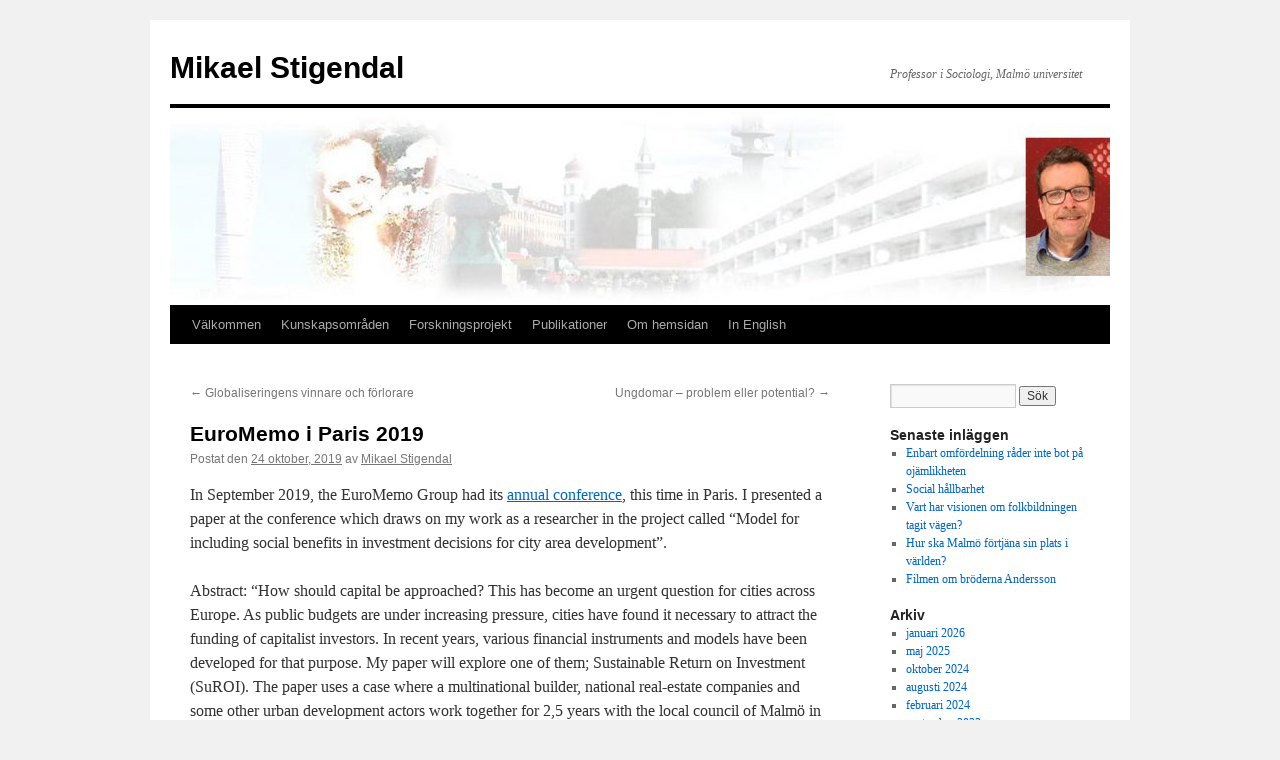

--- FILE ---
content_type: text/html; charset=UTF-8
request_url: https://lumist.uni.mau.se/euromemo-i-paris-2019/
body_size: 48591
content:
<!DOCTYPE html>
<html lang="sv-SE">
<head>
<meta charset="UTF-8" />
<title>
EuroMemo i Paris 2019 | Mikael Stigendal	</title>
<link rel="profile" href="https://gmpg.org/xfn/11" />
<link rel="stylesheet" type="text/css" media="all" href="https://lumist.uni.mau.se/wp-content/themes/twentyten/style.css?ver=20251202" />
<link rel="pingback" href="https://lumist.uni.mau.se/xmlrpc.php">
<meta name='robots' content='max-image-preview:large' />
<link rel="alternate" type="application/rss+xml" title="Mikael Stigendal &raquo; Webbflöde" href="https://lumist.uni.mau.se/feed/" />
<link rel="alternate" type="application/rss+xml" title="Mikael Stigendal &raquo; Kommentarsflöde" href="https://lumist.uni.mau.se/comments/feed/" />
<link rel="alternate" type="application/rss+xml" title="Mikael Stigendal &raquo; Kommentarsflöde för EuroMemo i Paris 2019" href="https://lumist.uni.mau.se/euromemo-i-paris-2019/feed/" />
<link rel="alternate" title="oEmbed (JSON)" type="application/json+oembed" href="https://lumist.uni.mau.se/wp-json/oembed/1.0/embed?url=https%3A%2F%2Flumist.uni.mau.se%2Feuromemo-i-paris-2019%2F" />
<link rel="alternate" title="oEmbed (XML)" type="text/xml+oembed" href="https://lumist.uni.mau.se/wp-json/oembed/1.0/embed?url=https%3A%2F%2Flumist.uni.mau.se%2Feuromemo-i-paris-2019%2F&#038;format=xml" />
<style id='wp-img-auto-sizes-contain-inline-css' type='text/css'>
img:is([sizes=auto i],[sizes^="auto," i]){contain-intrinsic-size:3000px 1500px}
/*# sourceURL=wp-img-auto-sizes-contain-inline-css */
</style>
<style id='wp-emoji-styles-inline-css' type='text/css'>

	img.wp-smiley, img.emoji {
		display: inline !important;
		border: none !important;
		box-shadow: none !important;
		height: 1em !important;
		width: 1em !important;
		margin: 0 0.07em !important;
		vertical-align: -0.1em !important;
		background: none !important;
		padding: 0 !important;
	}
/*# sourceURL=wp-emoji-styles-inline-css */
</style>
<style id='wp-block-library-inline-css' type='text/css'>
:root{--wp-block-synced-color:#7a00df;--wp-block-synced-color--rgb:122,0,223;--wp-bound-block-color:var(--wp-block-synced-color);--wp-editor-canvas-background:#ddd;--wp-admin-theme-color:#007cba;--wp-admin-theme-color--rgb:0,124,186;--wp-admin-theme-color-darker-10:#006ba1;--wp-admin-theme-color-darker-10--rgb:0,107,160.5;--wp-admin-theme-color-darker-20:#005a87;--wp-admin-theme-color-darker-20--rgb:0,90,135;--wp-admin-border-width-focus:2px}@media (min-resolution:192dpi){:root{--wp-admin-border-width-focus:1.5px}}.wp-element-button{cursor:pointer}:root .has-very-light-gray-background-color{background-color:#eee}:root .has-very-dark-gray-background-color{background-color:#313131}:root .has-very-light-gray-color{color:#eee}:root .has-very-dark-gray-color{color:#313131}:root .has-vivid-green-cyan-to-vivid-cyan-blue-gradient-background{background:linear-gradient(135deg,#00d084,#0693e3)}:root .has-purple-crush-gradient-background{background:linear-gradient(135deg,#34e2e4,#4721fb 50%,#ab1dfe)}:root .has-hazy-dawn-gradient-background{background:linear-gradient(135deg,#faaca8,#dad0ec)}:root .has-subdued-olive-gradient-background{background:linear-gradient(135deg,#fafae1,#67a671)}:root .has-atomic-cream-gradient-background{background:linear-gradient(135deg,#fdd79a,#004a59)}:root .has-nightshade-gradient-background{background:linear-gradient(135deg,#330968,#31cdcf)}:root .has-midnight-gradient-background{background:linear-gradient(135deg,#020381,#2874fc)}:root{--wp--preset--font-size--normal:16px;--wp--preset--font-size--huge:42px}.has-regular-font-size{font-size:1em}.has-larger-font-size{font-size:2.625em}.has-normal-font-size{font-size:var(--wp--preset--font-size--normal)}.has-huge-font-size{font-size:var(--wp--preset--font-size--huge)}.has-text-align-center{text-align:center}.has-text-align-left{text-align:left}.has-text-align-right{text-align:right}.has-fit-text{white-space:nowrap!important}#end-resizable-editor-section{display:none}.aligncenter{clear:both}.items-justified-left{justify-content:flex-start}.items-justified-center{justify-content:center}.items-justified-right{justify-content:flex-end}.items-justified-space-between{justify-content:space-between}.screen-reader-text{border:0;clip-path:inset(50%);height:1px;margin:-1px;overflow:hidden;padding:0;position:absolute;width:1px;word-wrap:normal!important}.screen-reader-text:focus{background-color:#ddd;clip-path:none;color:#444;display:block;font-size:1em;height:auto;left:5px;line-height:normal;padding:15px 23px 14px;text-decoration:none;top:5px;width:auto;z-index:100000}html :where(.has-border-color){border-style:solid}html :where([style*=border-top-color]){border-top-style:solid}html :where([style*=border-right-color]){border-right-style:solid}html :where([style*=border-bottom-color]){border-bottom-style:solid}html :where([style*=border-left-color]){border-left-style:solid}html :where([style*=border-width]){border-style:solid}html :where([style*=border-top-width]){border-top-style:solid}html :where([style*=border-right-width]){border-right-style:solid}html :where([style*=border-bottom-width]){border-bottom-style:solid}html :where([style*=border-left-width]){border-left-style:solid}html :where(img[class*=wp-image-]){height:auto;max-width:100%}:where(figure){margin:0 0 1em}html :where(.is-position-sticky){--wp-admin--admin-bar--position-offset:var(--wp-admin--admin-bar--height,0px)}@media screen and (max-width:600px){html :where(.is-position-sticky){--wp-admin--admin-bar--position-offset:0px}}

/*# sourceURL=wp-block-library-inline-css */
</style><style id='wp-block-paragraph-inline-css' type='text/css'>
.is-small-text{font-size:.875em}.is-regular-text{font-size:1em}.is-large-text{font-size:2.25em}.is-larger-text{font-size:3em}.has-drop-cap:not(:focus):first-letter{float:left;font-size:8.4em;font-style:normal;font-weight:100;line-height:.68;margin:.05em .1em 0 0;text-transform:uppercase}body.rtl .has-drop-cap:not(:focus):first-letter{float:none;margin-left:.1em}p.has-drop-cap.has-background{overflow:hidden}:root :where(p.has-background){padding:1.25em 2.375em}:where(p.has-text-color:not(.has-link-color)) a{color:inherit}p.has-text-align-left[style*="writing-mode:vertical-lr"],p.has-text-align-right[style*="writing-mode:vertical-rl"]{rotate:180deg}
/*# sourceURL=https://lumist.uni.mau.se/wp-includes/blocks/paragraph/style.min.css */
</style>
<style id='global-styles-inline-css' type='text/css'>
:root{--wp--preset--aspect-ratio--square: 1;--wp--preset--aspect-ratio--4-3: 4/3;--wp--preset--aspect-ratio--3-4: 3/4;--wp--preset--aspect-ratio--3-2: 3/2;--wp--preset--aspect-ratio--2-3: 2/3;--wp--preset--aspect-ratio--16-9: 16/9;--wp--preset--aspect-ratio--9-16: 9/16;--wp--preset--color--black: #000;--wp--preset--color--cyan-bluish-gray: #abb8c3;--wp--preset--color--white: #fff;--wp--preset--color--pale-pink: #f78da7;--wp--preset--color--vivid-red: #cf2e2e;--wp--preset--color--luminous-vivid-orange: #ff6900;--wp--preset--color--luminous-vivid-amber: #fcb900;--wp--preset--color--light-green-cyan: #7bdcb5;--wp--preset--color--vivid-green-cyan: #00d084;--wp--preset--color--pale-cyan-blue: #8ed1fc;--wp--preset--color--vivid-cyan-blue: #0693e3;--wp--preset--color--vivid-purple: #9b51e0;--wp--preset--color--blue: #0066cc;--wp--preset--color--medium-gray: #666;--wp--preset--color--light-gray: #f1f1f1;--wp--preset--gradient--vivid-cyan-blue-to-vivid-purple: linear-gradient(135deg,rgb(6,147,227) 0%,rgb(155,81,224) 100%);--wp--preset--gradient--light-green-cyan-to-vivid-green-cyan: linear-gradient(135deg,rgb(122,220,180) 0%,rgb(0,208,130) 100%);--wp--preset--gradient--luminous-vivid-amber-to-luminous-vivid-orange: linear-gradient(135deg,rgb(252,185,0) 0%,rgb(255,105,0) 100%);--wp--preset--gradient--luminous-vivid-orange-to-vivid-red: linear-gradient(135deg,rgb(255,105,0) 0%,rgb(207,46,46) 100%);--wp--preset--gradient--very-light-gray-to-cyan-bluish-gray: linear-gradient(135deg,rgb(238,238,238) 0%,rgb(169,184,195) 100%);--wp--preset--gradient--cool-to-warm-spectrum: linear-gradient(135deg,rgb(74,234,220) 0%,rgb(151,120,209) 20%,rgb(207,42,186) 40%,rgb(238,44,130) 60%,rgb(251,105,98) 80%,rgb(254,248,76) 100%);--wp--preset--gradient--blush-light-purple: linear-gradient(135deg,rgb(255,206,236) 0%,rgb(152,150,240) 100%);--wp--preset--gradient--blush-bordeaux: linear-gradient(135deg,rgb(254,205,165) 0%,rgb(254,45,45) 50%,rgb(107,0,62) 100%);--wp--preset--gradient--luminous-dusk: linear-gradient(135deg,rgb(255,203,112) 0%,rgb(199,81,192) 50%,rgb(65,88,208) 100%);--wp--preset--gradient--pale-ocean: linear-gradient(135deg,rgb(255,245,203) 0%,rgb(182,227,212) 50%,rgb(51,167,181) 100%);--wp--preset--gradient--electric-grass: linear-gradient(135deg,rgb(202,248,128) 0%,rgb(113,206,126) 100%);--wp--preset--gradient--midnight: linear-gradient(135deg,rgb(2,3,129) 0%,rgb(40,116,252) 100%);--wp--preset--font-size--small: 13px;--wp--preset--font-size--medium: 20px;--wp--preset--font-size--large: 36px;--wp--preset--font-size--x-large: 42px;--wp--preset--spacing--20: 0.44rem;--wp--preset--spacing--30: 0.67rem;--wp--preset--spacing--40: 1rem;--wp--preset--spacing--50: 1.5rem;--wp--preset--spacing--60: 2.25rem;--wp--preset--spacing--70: 3.38rem;--wp--preset--spacing--80: 5.06rem;--wp--preset--shadow--natural: 6px 6px 9px rgba(0, 0, 0, 0.2);--wp--preset--shadow--deep: 12px 12px 50px rgba(0, 0, 0, 0.4);--wp--preset--shadow--sharp: 6px 6px 0px rgba(0, 0, 0, 0.2);--wp--preset--shadow--outlined: 6px 6px 0px -3px rgb(255, 255, 255), 6px 6px rgb(0, 0, 0);--wp--preset--shadow--crisp: 6px 6px 0px rgb(0, 0, 0);}:where(.is-layout-flex){gap: 0.5em;}:where(.is-layout-grid){gap: 0.5em;}body .is-layout-flex{display: flex;}.is-layout-flex{flex-wrap: wrap;align-items: center;}.is-layout-flex > :is(*, div){margin: 0;}body .is-layout-grid{display: grid;}.is-layout-grid > :is(*, div){margin: 0;}:where(.wp-block-columns.is-layout-flex){gap: 2em;}:where(.wp-block-columns.is-layout-grid){gap: 2em;}:where(.wp-block-post-template.is-layout-flex){gap: 1.25em;}:where(.wp-block-post-template.is-layout-grid){gap: 1.25em;}.has-black-color{color: var(--wp--preset--color--black) !important;}.has-cyan-bluish-gray-color{color: var(--wp--preset--color--cyan-bluish-gray) !important;}.has-white-color{color: var(--wp--preset--color--white) !important;}.has-pale-pink-color{color: var(--wp--preset--color--pale-pink) !important;}.has-vivid-red-color{color: var(--wp--preset--color--vivid-red) !important;}.has-luminous-vivid-orange-color{color: var(--wp--preset--color--luminous-vivid-orange) !important;}.has-luminous-vivid-amber-color{color: var(--wp--preset--color--luminous-vivid-amber) !important;}.has-light-green-cyan-color{color: var(--wp--preset--color--light-green-cyan) !important;}.has-vivid-green-cyan-color{color: var(--wp--preset--color--vivid-green-cyan) !important;}.has-pale-cyan-blue-color{color: var(--wp--preset--color--pale-cyan-blue) !important;}.has-vivid-cyan-blue-color{color: var(--wp--preset--color--vivid-cyan-blue) !important;}.has-vivid-purple-color{color: var(--wp--preset--color--vivid-purple) !important;}.has-black-background-color{background-color: var(--wp--preset--color--black) !important;}.has-cyan-bluish-gray-background-color{background-color: var(--wp--preset--color--cyan-bluish-gray) !important;}.has-white-background-color{background-color: var(--wp--preset--color--white) !important;}.has-pale-pink-background-color{background-color: var(--wp--preset--color--pale-pink) !important;}.has-vivid-red-background-color{background-color: var(--wp--preset--color--vivid-red) !important;}.has-luminous-vivid-orange-background-color{background-color: var(--wp--preset--color--luminous-vivid-orange) !important;}.has-luminous-vivid-amber-background-color{background-color: var(--wp--preset--color--luminous-vivid-amber) !important;}.has-light-green-cyan-background-color{background-color: var(--wp--preset--color--light-green-cyan) !important;}.has-vivid-green-cyan-background-color{background-color: var(--wp--preset--color--vivid-green-cyan) !important;}.has-pale-cyan-blue-background-color{background-color: var(--wp--preset--color--pale-cyan-blue) !important;}.has-vivid-cyan-blue-background-color{background-color: var(--wp--preset--color--vivid-cyan-blue) !important;}.has-vivid-purple-background-color{background-color: var(--wp--preset--color--vivid-purple) !important;}.has-black-border-color{border-color: var(--wp--preset--color--black) !important;}.has-cyan-bluish-gray-border-color{border-color: var(--wp--preset--color--cyan-bluish-gray) !important;}.has-white-border-color{border-color: var(--wp--preset--color--white) !important;}.has-pale-pink-border-color{border-color: var(--wp--preset--color--pale-pink) !important;}.has-vivid-red-border-color{border-color: var(--wp--preset--color--vivid-red) !important;}.has-luminous-vivid-orange-border-color{border-color: var(--wp--preset--color--luminous-vivid-orange) !important;}.has-luminous-vivid-amber-border-color{border-color: var(--wp--preset--color--luminous-vivid-amber) !important;}.has-light-green-cyan-border-color{border-color: var(--wp--preset--color--light-green-cyan) !important;}.has-vivid-green-cyan-border-color{border-color: var(--wp--preset--color--vivid-green-cyan) !important;}.has-pale-cyan-blue-border-color{border-color: var(--wp--preset--color--pale-cyan-blue) !important;}.has-vivid-cyan-blue-border-color{border-color: var(--wp--preset--color--vivid-cyan-blue) !important;}.has-vivid-purple-border-color{border-color: var(--wp--preset--color--vivid-purple) !important;}.has-vivid-cyan-blue-to-vivid-purple-gradient-background{background: var(--wp--preset--gradient--vivid-cyan-blue-to-vivid-purple) !important;}.has-light-green-cyan-to-vivid-green-cyan-gradient-background{background: var(--wp--preset--gradient--light-green-cyan-to-vivid-green-cyan) !important;}.has-luminous-vivid-amber-to-luminous-vivid-orange-gradient-background{background: var(--wp--preset--gradient--luminous-vivid-amber-to-luminous-vivid-orange) !important;}.has-luminous-vivid-orange-to-vivid-red-gradient-background{background: var(--wp--preset--gradient--luminous-vivid-orange-to-vivid-red) !important;}.has-very-light-gray-to-cyan-bluish-gray-gradient-background{background: var(--wp--preset--gradient--very-light-gray-to-cyan-bluish-gray) !important;}.has-cool-to-warm-spectrum-gradient-background{background: var(--wp--preset--gradient--cool-to-warm-spectrum) !important;}.has-blush-light-purple-gradient-background{background: var(--wp--preset--gradient--blush-light-purple) !important;}.has-blush-bordeaux-gradient-background{background: var(--wp--preset--gradient--blush-bordeaux) !important;}.has-luminous-dusk-gradient-background{background: var(--wp--preset--gradient--luminous-dusk) !important;}.has-pale-ocean-gradient-background{background: var(--wp--preset--gradient--pale-ocean) !important;}.has-electric-grass-gradient-background{background: var(--wp--preset--gradient--electric-grass) !important;}.has-midnight-gradient-background{background: var(--wp--preset--gradient--midnight) !important;}.has-small-font-size{font-size: var(--wp--preset--font-size--small) !important;}.has-medium-font-size{font-size: var(--wp--preset--font-size--medium) !important;}.has-large-font-size{font-size: var(--wp--preset--font-size--large) !important;}.has-x-large-font-size{font-size: var(--wp--preset--font-size--x-large) !important;}
/*# sourceURL=global-styles-inline-css */
</style>

<style id='classic-theme-styles-inline-css' type='text/css'>
/*! This file is auto-generated */
.wp-block-button__link{color:#fff;background-color:#32373c;border-radius:9999px;box-shadow:none;text-decoration:none;padding:calc(.667em + 2px) calc(1.333em + 2px);font-size:1.125em}.wp-block-file__button{background:#32373c;color:#fff;text-decoration:none}
/*# sourceURL=/wp-includes/css/classic-themes.min.css */
</style>
<link rel='stylesheet' id='twentyten-block-style-css' href='https://lumist.uni.mau.se/wp-content/themes/twentyten/blocks.css?ver=20250220' type='text/css' media='all' />
<link rel='stylesheet' id='style_login_widget-css' href='https://lumist.uni.mau.se/wp-content/plugins/login-with-azure/css/style_login_widget.min.css?ver=2.0.2' type='text/css' media='all' />
<link rel="https://api.w.org/" href="https://lumist.uni.mau.se/wp-json/" /><link rel="alternate" title="JSON" type="application/json" href="https://lumist.uni.mau.se/wp-json/wp/v2/posts/1160" /><link rel="EditURI" type="application/rsd+xml" title="RSD" href="https://lumist.uni.mau.se/xmlrpc.php?rsd" />
<link rel="canonical" href="https://lumist.uni.mau.se/euromemo-i-paris-2019/" />
<!-- Analytics by WP Statistics - https://wp-statistics.com -->
<link rel="icon" href="https://lumist.uni.mau.se/wp-content/uploads/sites/13/2020/03/cropped-MAU_EN_main_RGB_512-1-150x150.png" sizes="32x32" />
<link rel="icon" href="https://lumist.uni.mau.se/wp-content/uploads/sites/13/2020/03/cropped-MAU_EN_main_RGB_512-1-300x300.png" sizes="192x192" />
<link rel="apple-touch-icon" href="https://lumist.uni.mau.se/wp-content/uploads/sites/13/2020/03/cropped-MAU_EN_main_RGB_512-1-300x300.png" />
<meta name="msapplication-TileImage" content="https://lumist.uni.mau.se/wp-content/uploads/sites/13/2020/03/cropped-MAU_EN_main_RGB_512-1-300x300.png" />
</head>

<body data-rsssl=1 class="wp-singular post-template-default single single-post postid-1160 single-format-standard wp-theme-twentyten">
<div id="wrapper" class="hfeed">
		<a href="#content" class="screen-reader-text skip-link">Hoppa till innehåll</a>
	<div id="header">
		<div id="masthead">
			<div id="branding" role="banner">
									<div id="site-title">
						<span>
							<a href="https://lumist.uni.mau.se/" rel="home" >Mikael Stigendal</a>
						</span>
					</div>
										<div id="site-description">Professor i Sociologi, Malmö universitet</div>
					<img src="https://lumist.uni.mau.se/wp-content/uploads/sites/13/2021/04/cropped-UI-MS-webb-bakgrund-210412.jpg" width="940" height="197" alt="Mikael Stigendal" srcset="https://lumist.uni.mau.se/wp-content/uploads/sites/13/2021/04/cropped-UI-MS-webb-bakgrund-210412.jpg 940w, https://lumist.uni.mau.se/wp-content/uploads/sites/13/2021/04/cropped-UI-MS-webb-bakgrund-210412-300x63.jpg 300w, https://lumist.uni.mau.se/wp-content/uploads/sites/13/2021/04/cropped-UI-MS-webb-bakgrund-210412-768x161.jpg 768w" sizes="(max-width: 940px) 100vw, 940px" decoding="async" fetchpriority="high" />			</div><!-- #branding -->

			<div id="access" role="navigation">
				<div class="menu-header"><ul id="menu-huvudmeny" class="menu"><li id="menu-item-1303" class="menu-item menu-item-type-post_type menu-item-object-page menu-item-1303"><a href="https://lumist.uni.mau.se/frontpage/">Välkommen</a></li>
<li id="menu-item-1319" class="menu-item menu-item-type-post_type menu-item-object-page menu-item-has-children menu-item-1319"><a href="https://lumist.uni.mau.se/kunskapsomraden-2/">Kunskapsområden</a>
<ul class="sub-menu">
	<li id="menu-item-1312" class="menu-item menu-item-type-post_type menu-item-object-page menu-item-1312"><a href="https://lumist.uni.mau.se/kunskapsomraden-2/kunskapsomrade-samhallet/">Samhällets drivkrafter och sammanhang</a></li>
	<li id="menu-item-1311" class="menu-item menu-item-type-post_type menu-item-object-page menu-item-1311"><a href="https://lumist.uni.mau.se/kunskapsomraden-2/kunskapsomrade-malmo/">Varför finns Malmö och hur ska staden förtjäna sin plats i världen?</a></li>
	<li id="menu-item-1313" class="menu-item menu-item-type-post_type menu-item-object-page menu-item-1313"><a href="https://lumist.uni.mau.se/kunskapsomraden-2/kunskapsomrade-urban-integration/">Urban integration och segregation</a></li>
	<li id="menu-item-1315" class="menu-item menu-item-type-post_type menu-item-object-page menu-item-1315"><a href="https://lumist.uni.mau.se/kunskapsomraden-2/kunskapsomrade-social-ekonomi/">Civilsamhället</a></li>
	<li id="menu-item-1314" class="menu-item menu-item-type-post_type menu-item-object-page menu-item-1314"><a href="https://lumist.uni.mau.se/kunskapsomraden-2/kunskapsomrade-skola-samhallsliv/">Ungdomar</a></li>
	<li id="menu-item-1316" class="menu-item menu-item-type-post_type menu-item-object-page menu-item-1316"><a href="https://lumist.uni.mau.se/kunskapsomraden-2/kunskapsomrade-vetenskapsteori/">Kunskaps- och vetenskapsteori</a></li>
	<li id="menu-item-1317" class="menu-item menu-item-type-post_type menu-item-object-page menu-item-1317"><a href="https://lumist.uni.mau.se/kunskapsomraden-2/kunskapsomrade-forskningsmetod/">Metodologi för forskning och kunskapsutveckling</a></li>
	<li id="menu-item-1318" class="menu-item menu-item-type-post_type menu-item-object-page menu-item-1318"><a href="https://lumist.uni.mau.se/kunskapsomraden-2/kunskapsomrade-kultur/">Kultur</a></li>
</ul>
</li>
<li id="menu-item-1349" class="menu-item menu-item-type-post_type menu-item-object-page menu-item-has-children menu-item-1349"><a href="https://lumist.uni.mau.se/forskningsprojekt/">Forskningsprojekt</a>
<ul class="sub-menu">
	<li id="menu-item-1920" class="menu-item menu-item-type-post_type menu-item-object-page menu-item-1920"><a href="https://lumist.uni.mau.se/forskningsprojekt/samhallsorientering-for-en-hallbar-integration-2/">Samhällsorientering för en hållbar integration</a></li>
	<li id="menu-item-1926" class="menu-item menu-item-type-post_type menu-item-object-page menu-item-1926"><a href="https://lumist.uni.mau.se/forskningsprojekt/konjunkturanalys-som-mojliggor-samhallsforandring/">Konjunkturanalys som möjliggör samhällsförändring</a></li>
	<li id="menu-item-1350" class="menu-item menu-item-type-post_type menu-item-object-page menu-item-1350"><a href="https://lumist.uni.mau.se/forskningsprojekt/milsa-utbildningsplattform-for-samhalls-och-halsokommunikation/">Milsa utbildningsplattform för samhälls- och hälsokommunikation</a></li>
	<li id="menu-item-1351" class="menu-item menu-item-type-post_type menu-item-object-page menu-item-1351"><a href="https://lumist.uni.mau.se/forskningsprojekt/hai-hallbarhetsavkastning-av-investeringar/">Hållbarhetsavkastning av investeringar – HAI</a></li>
	<li id="menu-item-1352" class="menu-item menu-item-type-post_type menu-item-object-page menu-item-1352"><a href="https://lumist.uni.mau.se/forskningsprojekt/klass-i-sverige/">Klass i Sverige</a></li>
	<li id="menu-item-1353" class="menu-item menu-item-type-post_type menu-item-object-page menu-item-1353"><a href="https://lumist.uni.mau.se/forskningsprojekt/samverkan-for-att-losa-problem-med-innanforskapet/">Samverkan för att lösa problem med innanförskapet</a></li>
	<li id="menu-item-1354" class="menu-item menu-item-type-post_type menu-item-object-page menu-item-1354"><a href="https://lumist.uni.mau.se/forskningsprojekt/946-2/">Citispyce</a></li>
	<li id="menu-item-1355" class="menu-item menu-item-type-post_type menu-item-object-page menu-item-1355"><a href="https://lumist.uni.mau.se/forskningsprojekt/malmokommissionen-2/">Malmökommissionen</a></li>
	<li id="menu-item-1356" class="menu-item menu-item-type-post_type menu-item-object-page menu-item-1356"><a href="https://lumist.uni.mau.se/forskningsprojekt/regionalfondens-storstadsinsatser/">Regionalfondens storstadsinsatser</a></li>
	<li id="menu-item-1357" class="menu-item menu-item-type-post_type menu-item-object-page menu-item-1357"><a href="https://lumist.uni.mau.se/forskningsprojekt/local-strategies-for-active-inclusion-of-young-people/">ComIn</a></li>
	<li id="menu-item-1358" class="menu-item menu-item-type-post_type menu-item-object-page menu-item-1358"><a href="https://lumist.uni.mau.se/forskningsprojekt/att-framja-integration-och-social-sammanhallning/">Integration och sammanhållning</a></li>
	<li id="menu-item-1359" class="menu-item menu-item-type-post_type menu-item-object-page menu-item-1359"><a href="https://lumist.uni.mau.se/forskningsprojekt/new-city/">New City</a></li>
	<li id="menu-item-1360" class="menu-item menu-item-type-post_type menu-item-object-page menu-item-1360"><a href="https://lumist.uni.mau.se/forskningsprojekt/ung-i-forskning/">Ung i Forskning</a></li>
	<li id="menu-item-1361" class="menu-item menu-item-type-post_type menu-item-object-page menu-item-1361"><a href="https://lumist.uni.mau.se/forskningsprojekt/urbact-ii/">URBACT II</a></li>
	<li id="menu-item-1362" class="menu-item menu-item-type-post_type menu-item-object-page menu-item-1362"><a href="https://lumist.uni.mau.se/forskningsprojekt/som-fosie/">SÖM Fosie</a></li>
	<li id="menu-item-1363" class="menu-item menu-item-type-post_type menu-item-object-page menu-item-1363"><a href="https://lumist.uni.mau.se/forskningsprojekt/moten-och-dialoger-mod/">Möten och Dialoger (MoD)</a></li>
	<li id="menu-item-1364" class="menu-item menu-item-type-post_type menu-item-object-page menu-item-1364"><a href="https://lumist.uni.mau.se/forskningsprojekt/social-polis/">Social Polis</a></li>
	<li id="menu-item-1365" class="menu-item menu-item-type-post_type menu-item-object-page menu-item-1365"><a href="https://lumist.uni.mau.se/forskningsprojekt/connections/">Connections</a></li>
	<li id="menu-item-1366" class="menu-item menu-item-type-post_type menu-item-object-page menu-item-1366"><a href="https://lumist.uni.mau.se/forskningsprojekt/sydostra-malmo-som/">Sydöstra Malmö (SÖM)</a></li>
	<li id="menu-item-1367" class="menu-item menu-item-type-post_type menu-item-object-page menu-item-1367"><a href="https://lumist.uni.mau.se/forskningsprojekt/biblioteket-i-samhallet/">Biblioteket i samhället</a></li>
	<li id="menu-item-1368" class="menu-item menu-item-type-post_type menu-item-object-page menu-item-1368"><a href="https://lumist.uni.mau.se/forskningsprojekt/levnadsundersokningen-2006/">Levnadsundersökningen 2006</a></li>
	<li id="menu-item-1369" class="menu-item menu-item-type-post_type menu-item-object-page menu-item-1369"><a href="https://lumist.uni.mau.se/forskningsprojekt/urbact/">URBACT</a></li>
	<li id="menu-item-1370" class="menu-item menu-item-type-post_type menu-item-object-page menu-item-1370"><a href="https://lumist.uni.mau.se/forskningsprojekt/framgangsalternativ/">Framgångsalternativ</a></li>
	<li id="menu-item-1371" class="menu-item menu-item-type-post_type menu-item-object-page menu-item-1371"><a href="https://lumist.uni.mau.se/forskningsprojekt/elipse/">ELIPSE</a></li>
	<li id="menu-item-1372" class="menu-item menu-item-type-post_type menu-item-object-page menu-item-1372"><a href="https://lumist.uni.mau.se/forskningsprojekt/den-gode-socialvetenskaparen/">Den gode socialvetenskaparen</a></li>
	<li id="menu-item-1373" class="menu-item menu-item-type-post_type menu-item-object-page menu-item-1373"><a href="https://lumist.uni.mau.se/forskningsprojekt/local-partnerships/">Local partnerships</a></li>
	<li id="menu-item-1374" class="menu-item menu-item-type-post_type menu-item-object-page menu-item-1374"><a href="https://lumist.uni.mau.se/forskningsprojekt/skolintegrationsprojektet/">Skolintegrationsprojektet</a></li>
	<li id="menu-item-1375" class="menu-item menu-item-type-post_type menu-item-object-page menu-item-1375"><a href="https://lumist.uni.mau.se/forskningsprojekt/levnadsundersokningen/">Levnadsundersökningen</a></li>
	<li id="menu-item-1376" class="menu-item menu-item-type-post_type menu-item-object-page menu-item-1376"><a href="https://lumist.uni.mau.se/forskningsprojekt/vision-malmo-2000/">Vision Malmö 2000</a></li>
	<li id="menu-item-1377" class="menu-item menu-item-type-post_type menu-item-object-page menu-item-1377"><a href="https://lumist.uni.mau.se/forskningsprojekt/hegemonins-decennier/">Hegemonins decennier</a></li>
	<li id="menu-item-1378" class="menu-item menu-item-type-post_type menu-item-object-page menu-item-1378"><a href="https://lumist.uni.mau.se/forskningsprojekt/idrottens-utveckling/">Idrottens utveckling</a></li>
	<li id="menu-item-1379" class="menu-item menu-item-type-post_type menu-item-object-page menu-item-1379"><a href="https://lumist.uni.mau.se/forskningsprojekt/socialdemokratins-samhalle/">Socialdemokratins samhälle</a></li>
	<li id="menu-item-1380" class="menu-item menu-item-type-post_type menu-item-object-page menu-item-1380"><a href="https://lumist.uni.mau.se/forskningsprojekt/skanepartiet/">Skånepartiet</a></li>
</ul>
</li>
<li id="menu-item-1855" class="menu-item menu-item-type-post_type menu-item-object-page menu-item-1855"><a href="https://lumist.uni.mau.se/publikationer/">Publikationer</a></li>
<li id="menu-item-1307" class="menu-item menu-item-type-post_type menu-item-object-page menu-item-has-children menu-item-1307"><a href="https://lumist.uni.mau.se/om-hemsidan/">Om hemsidan</a>
<ul class="sub-menu">
	<li id="menu-item-1331" class="menu-item menu-item-type-post_type menu-item-object-page menu-item-1331"><a href="https://lumist.uni.mau.se/om-hemsidan/hemsidans-historia/">Hemsidans historia</a></li>
	<li id="menu-item-1330" class="menu-item menu-item-type-post_type menu-item-object-page menu-item-1330"><a href="https://lumist.uni.mau.se/om-hemsidan/syftet-med-hemsidan/">Syftet med hemsidan</a></li>
	<li id="menu-item-1329" class="menu-item menu-item-type-post_type menu-item-object-page menu-item-1329"><a href="https://lumist.uni.mau.se/om-hemsidan/huvudbilden/">Huvudbilden</a></li>
</ul>
</li>
<li id="menu-item-1308" class="menu-item menu-item-type-post_type menu-item-object-page menu-item-1308"><a href="https://lumist.uni.mau.se/in-english/">In English</a></li>
</ul></div>			</div><!-- #access -->
		</div><!-- #masthead -->
	</div><!-- #header -->

	<div id="main">

		<div id="container">
			<div id="content" role="main">

			

				<div id="nav-above" class="navigation">
					<div class="nav-previous"><a href="https://lumist.uni.mau.se/globaliseringens-vinnare-och-forlorare/" rel="prev"><span class="meta-nav">&larr;</span> Globaliseringens vinnare och förlorare</a></div>
					<div class="nav-next"><a href="https://lumist.uni.mau.se/ungdomar-problem-eller-potential/" rel="next">Ungdomar – problem eller potential? <span class="meta-nav">&rarr;</span></a></div>
				</div><!-- #nav-above -->

				<div id="post-1160" class="post-1160 post type-post status-publish format-standard hentry category-uncategorized">
					<h1 class="entry-title">EuroMemo i Paris 2019</h1>

					<div class="entry-meta">
						<span class="meta-prep meta-prep-author">Postat den</span> <a href="https://lumist.uni.mau.se/euromemo-i-paris-2019/" title="18:08" rel="bookmark"><span class="entry-date">24 oktober, 2019</span></a> <span class="meta-sep">av</span> <span class="author vcard"><a class="url fn n" href="https://lumist.uni.mau.se/author/lumist/" title="Visa alla inlägg av Mikael Stigendal">Mikael Stigendal</a></span>					</div><!-- .entry-meta -->

					<div class="entry-content">
						
<p>In September 2019, the EuroMemo Group had its <a rel="noreferrer noopener" aria-label="annual conference (öppnas i en ny flik)" href="http://www.euromemo.eu/annual_workshops/2019_paris/index.html" target="_blank">annual conference</a>, this time in Paris. I presented a paper at the conference which draws on my work as a researcher in the project called “Model for including social benefits in investment decisions for city area development”. </p>



<p>Abstract:
“How should capital be approached? This has become an urgent question for
cities across Europe. As public budgets are under increasing pressure, cities
have found it necessary to attract the funding of capitalist investors. In
recent years, various financial instruments and models have been developed for
that purpose. My paper will explore one of them; Sustainable Return on Investment
(SuROI). The paper uses a case where a multinational builder, national
real-estate companies and some other urban development actors work together for
2,5 years with the local council of Malmö in Sweden. The project aims at
developing a model that draws on a broadened concept of value in investment
decisions for city area development. Using the discourse of sustainability, the
model is expected to account for not only economic value but also so-called
social value and benefits. The process is guided by a British company. In my
paper, I will show how such an approach to capital runs the risk of
contributing to the increasing commodification of our lives, subordinating
ourselves further to capital. This is not, however, what the leadership of the
project want. Instead they want the model to promote ecologically, socially and
economically sustainable urban development. But is that really feasible? On the
basis of my analysis, I will draw some more general conclusions and suggest
policy implications on the challenges and opportunities of approaching capital
in a socio-ecological transformation.”</p>



<p> My paper, “Approaches to capital in the socio-ecological transformation”, is available at the conference website <a href="http://www2.euromemorandum.eu/uploads/stigendal_approaches_to_capital.pdf" target="_blank" rel="noreferrer noopener" aria-label="here (öppnas i en ny flik)">here</a>. </p>
											</div><!-- .entry-content -->

		
						<div class="entry-utility">
							Det här inlägget postades i <a href="https://lumist.uni.mau.se/category/uncategorized/" rel="category tag">Uncategorized</a>. Bokmärk <a href="https://lumist.uni.mau.se/euromemo-i-paris-2019/" title="Permalänk till EuroMemo i Paris 2019" rel="bookmark">permalänken</a>. 													</div><!-- .entry-utility -->
					</div><!-- #post-1160 -->

					<div id="nav-below" class="navigation">
						<div class="nav-previous"><a href="https://lumist.uni.mau.se/globaliseringens-vinnare-och-forlorare/" rel="prev"><span class="meta-nav">&larr;</span> Globaliseringens vinnare och förlorare</a></div>
						<div class="nav-next"><a href="https://lumist.uni.mau.se/ungdomar-problem-eller-potential/" rel="next">Ungdomar – problem eller potential? <span class="meta-nav">&rarr;</span></a></div>
					</div><!-- #nav-below -->

					
			<div id="comments">



	<div id="respond" class="comment-respond">
		<h3 id="reply-title" class="comment-reply-title">Lämna ett svar <small><a rel="nofollow" id="cancel-comment-reply-link" href="/euromemo-i-paris-2019/#respond" style="display:none;">Avbryt svar</a></small></h3><form action="https://lumist.uni.mau.se/wp-comments-post.php" method="post" id="commentform" class="comment-form"><p class="comment-notes"><span id="email-notes">Din e-postadress kommer inte publiceras.</span> <span class="required-field-message">Obligatoriska fält är märkta <span class="required">*</span></span></p><p class="comment-form-comment"><label for="comment">Kommentar <span class="required">*</span></label> <textarea id="comment" name="comment" cols="45" rows="8" maxlength="65525" required="required"></textarea></p><p class="comment-form-author"><label for="author">Namn <span class="required">*</span></label> <input id="author" name="author" type="text" value="" size="30" maxlength="245" autocomplete="name" required="required" /></p>
<p class="comment-form-email"><label for="email">E-postadress <span class="required">*</span></label> <input id="email" name="email" type="text" value="" size="30" maxlength="100" aria-describedby="email-notes" autocomplete="email" required="required" /></p>
<p class="comment-form-url"><label for="url">Webbplats</label> <input id="url" name="url" type="text" value="" size="30" maxlength="200" autocomplete="url" /></p>
<p class="comment-form-cookies-consent"><input id="wp-comment-cookies-consent" name="wp-comment-cookies-consent" type="checkbox" value="yes" /> <label for="wp-comment-cookies-consent">Spara mitt namn, min e-postadress och webbplats i denna webbläsare till nästa gång jag skriver en kommentar.</label></p>
<p class="form-submit"><input name="submit" type="submit" id="submit" class="submit" value="Publicera kommentar" /> <input type='hidden' name='comment_post_ID' value='1160' id='comment_post_ID' />
<input type='hidden' name='comment_parent' id='comment_parent' value='0' />
</p><p style="display: none;"><input type="hidden" id="akismet_comment_nonce" name="akismet_comment_nonce" value="a66899d6b9" /></p><p style="display: none !important;" class="akismet-fields-container" data-prefix="ak_"><label>&#916;<textarea name="ak_hp_textarea" cols="45" rows="8" maxlength="100"></textarea></label><input type="hidden" id="ak_js_1" name="ak_js" value="167"/><script>document.getElementById( "ak_js_1" ).setAttribute( "value", ( new Date() ).getTime() );</script></p></form>	</div><!-- #respond -->
	
</div><!-- #comments -->

	
			</div><!-- #content -->
		</div><!-- #container -->


		<div id="primary" class="widget-area" role="complementary">
			<ul class="xoxo">

<li id="search-8" class="widget-container widget_search"><form role="search" method="get" id="searchform" class="searchform" action="https://lumist.uni.mau.se/">
				<div>
					<label class="screen-reader-text" for="s">Sök efter:</label>
					<input type="text" value="" name="s" id="s" />
					<input type="submit" id="searchsubmit" value="Sök" />
				</div>
			</form></li>
		<li id="recent-posts-7" class="widget-container widget_recent_entries">
		<h3 class="widget-title">Senaste inläggen</h3>
		<ul>
											<li>
					<a href="https://lumist.uni.mau.se/enbart-omfordelning-rader-inte-bot-pa-ojamlikheten/">Enbart omfördelning råder inte bot på ojämlikheten</a>
									</li>
											<li>
					<a href="https://lumist.uni.mau.se/social-hallbarhet/">Social hållbarhet</a>
									</li>
											<li>
					<a href="https://lumist.uni.mau.se/vart-har-visionen-om-folkbildningen-tagit-vagen/">Vart har visionen om folkbildningen tagit vägen?</a>
									</li>
											<li>
					<a href="https://lumist.uni.mau.se/hur-ska-malmo-fortjana-sin-plats-i-varlden/">Hur ska Malmö förtjäna sin plats i världen?</a>
									</li>
											<li>
					<a href="https://lumist.uni.mau.se/filmen-om-broderna-andersson/">Filmen om bröderna Andersson</a>
									</li>
					</ul>

		</li><li id="archives-8" class="widget-container widget_archive"><h3 class="widget-title">Arkiv</h3>
			<ul>
					<li><a href='https://lumist.uni.mau.se/2026/01/'>januari 2026</a></li>
	<li><a href='https://lumist.uni.mau.se/2025/05/'>maj 2025</a></li>
	<li><a href='https://lumist.uni.mau.se/2024/10/'>oktober 2024</a></li>
	<li><a href='https://lumist.uni.mau.se/2024/08/'>augusti 2024</a></li>
	<li><a href='https://lumist.uni.mau.se/2024/02/'>februari 2024</a></li>
	<li><a href='https://lumist.uni.mau.se/2023/09/'>september 2023</a></li>
	<li><a href='https://lumist.uni.mau.se/2023/07/'>juli 2023</a></li>
	<li><a href='https://lumist.uni.mau.se/2023/06/'>juni 2023</a></li>
	<li><a href='https://lumist.uni.mau.se/2022/10/'>oktober 2022</a></li>
	<li><a href='https://lumist.uni.mau.se/2022/07/'>juli 2022</a></li>
	<li><a href='https://lumist.uni.mau.se/2022/03/'>mars 2022</a></li>
	<li><a href='https://lumist.uni.mau.se/2021/06/'>juni 2021</a></li>
	<li><a href='https://lumist.uni.mau.se/2020/10/'>oktober 2020</a></li>
	<li><a href='https://lumist.uni.mau.se/2020/09/'>september 2020</a></li>
	<li><a href='https://lumist.uni.mau.se/2020/01/'>januari 2020</a></li>
	<li><a href='https://lumist.uni.mau.se/2019/11/'>november 2019</a></li>
	<li><a href='https://lumist.uni.mau.se/2019/10/'>oktober 2019</a></li>
	<li><a href='https://lumist.uni.mau.se/2019/02/'>februari 2019</a></li>
	<li><a href='https://lumist.uni.mau.se/2018/10/'>oktober 2018</a></li>
	<li><a href='https://lumist.uni.mau.se/2018/09/'>september 2018</a></li>
	<li><a href='https://lumist.uni.mau.se/2018/08/'>augusti 2018</a></li>
	<li><a href='https://lumist.uni.mau.se/2018/07/'>juli 2018</a></li>
	<li><a href='https://lumist.uni.mau.se/2018/06/'>juni 2018</a></li>
	<li><a href='https://lumist.uni.mau.se/2016/08/'>augusti 2016</a></li>
	<li><a href='https://lumist.uni.mau.se/2016/06/'>juni 2016</a></li>
	<li><a href='https://lumist.uni.mau.se/2016/03/'>mars 2016</a></li>
	<li><a href='https://lumist.uni.mau.se/2015/08/'>augusti 2015</a></li>
	<li><a href='https://lumist.uni.mau.se/2014/10/'>oktober 2014</a></li>
	<li><a href='https://lumist.uni.mau.se/2014/03/'>mars 2014</a></li>
	<li><a href='https://lumist.uni.mau.se/2012/09/'>september 2012</a></li>
	<li><a href='https://lumist.uni.mau.se/2011/10/'>oktober 2011</a></li>
	<li><a href='https://lumist.uni.mau.se/2011/09/'>september 2011</a></li>
	<li><a href='https://lumist.uni.mau.se/2011/08/'>augusti 2011</a></li>
	<li><a href='https://lumist.uni.mau.se/2011/07/'>juli 2011</a></li>
	<li><a href='https://lumist.uni.mau.se/2011/05/'>maj 2011</a></li>
			</ul>

			</li><li id="categories-4" class="widget-container widget_categories"><h3 class="widget-title">Kategorier</h3>
			<ul>
					<li class="cat-item cat-item-13"><a href="https://lumist.uni.mau.se/category/integration/">Integration</a>
</li>
	<li class="cat-item cat-item-18"><a href="https://lumist.uni.mau.se/category/kapitalism/">Kapitalism</a>
</li>
	<li class="cat-item cat-item-10"><a href="https://lumist.uni.mau.se/category/klass/">Klass</a>
</li>
	<li class="cat-item cat-item-17"><a href="https://lumist.uni.mau.se/category/kultur/">Kultur</a>
</li>
	<li class="cat-item cat-item-16"><a href="https://lumist.uni.mau.se/category/malmo/">Malmö</a>
</li>
	<li class="cat-item cat-item-14"><a href="https://lumist.uni.mau.se/category/samhallsorientering/">Samhällsorientering</a>
</li>
	<li class="cat-item cat-item-15"><a href="https://lumist.uni.mau.se/category/segregation/">Segregation</a>
</li>
	<li class="cat-item cat-item-9"><a href="https://lumist.uni.mau.se/category/teori/">Teori</a>
</li>
	<li class="cat-item cat-item-1"><a href="https://lumist.uni.mau.se/category/uncategorized/">Uncategorized</a>
</li>
			</ul>

			</li>			</ul>
		</div><!-- #primary .widget-area -->

	</div><!-- #main -->

	<div id="footer" role="contentinfo">
		<div id="colophon">



			<div id="footer-widget-area" role="complementary">

				<div id="first" class="widget-area">
					<ul class="xoxo">
						<li id="text-3" class="widget-container widget_text"><h3 class="widget-title">Kontakt</h3>			<div class="textwidget"><p>Tel: +46 708 655 384<br />
Epost: <a href="mailto:mikael.stigendal@mau.se"><i>mikael.stigendal@mau.se</i></a></p>
<p>Hemsida: <a href="http://www.mikaelstigendal.se/">www.mikaelstigendal.se</a></p>
</div>
		</li>					</ul>
				</div><!-- #first .widget-area -->

				<div id="second" class="widget-area">
					<ul class="xoxo">
						<li id="text-4" class="widget-container widget_text"><h3 class="widget-title">Adress</h3>			<div class="textwidget"><p>Malmö universitet, Urbana studier<br />
205 06 Malmö<br />
Sverige</p>
</div>
		</li>					</ul>
				</div><!-- #second .widget-area -->

				<div id="third" class="widget-area">
					<ul class="xoxo">
						<li id="text-5" class="widget-container widget_text">			<div class="textwidget"></div>
		</li>					</ul>
				</div><!-- #third .widget-area -->

				<div id="fourth" class="widget-area">
					<ul class="xoxo">
						<li id="media_image-3" class="widget-container widget_media_image"><a href="https://mau.se/en/research/"><img width="100" height="118" src="https://lumist.uni.mau.se/wp-content/uploads/sites/13/2020/03/MAU_EN_main_RGB_200-e1583758173276.jpg" class="image wp-image-107  attachment-full size-full" alt="Logotyp Malmö University" style="max-width: 100%; height: auto;" decoding="async" loading="lazy" /></a></li>					</ul>
				</div><!-- #fourth .widget-area -->

			</div><!-- #footer-widget-area -->

			<div id="site-info">
				<a href="https://lumist.uni.mau.se/" rel="home">
					Mikael Stigendal				</a>
							</div><!-- #site-info -->

			<div id="site-generator">
								<a href="https://wordpress.org/" class="imprint" title="Semantisk personlig publiceringsplattform">
					Drivs med WordPress.				</a>
			</div><!-- #site-generator -->

		</div><!-- #colophon -->
	</div><!-- #footer -->

</div><!-- #wrapper -->

<script type="speculationrules">
{"prefetch":[{"source":"document","where":{"and":[{"href_matches":"/*"},{"not":{"href_matches":["/wp-*.php","/wp-admin/*","/wp-content/uploads/sites/13/*","/wp-content/*","/wp-content/plugins/*","/wp-content/themes/twentyten/*","/*\\?(.+)"]}},{"not":{"selector_matches":"a[rel~=\"nofollow\"]"}},{"not":{"selector_matches":".no-prefetch, .no-prefetch a"}}]},"eagerness":"conservative"}]}
</script>
<!-- Matomo --><script type="text/javascript">
/* <![CDATA[ */
(function () {
function initTracking() {
var _paq = window._paq = window._paq || [];
_paq.push(['trackPageView']);_paq.push(['enableLinkTracking']);_paq.push(['alwaysUseSendBeacon']);_paq.push(['setTrackerUrl', "\/\/lumist.uni.mau.se\/wp-content\/plugins\/matomo\/app\/matomo.php"]);_paq.push(['setSiteId', '1']);var d=document, g=d.createElement('script'), s=d.getElementsByTagName('script')[0];
g.type='text/javascript'; g.async=true; g.src="\/\/lumist.uni.mau.se\/wp-content\/uploads\/sites\/13\/matomo\/matomo.js"; s.parentNode.insertBefore(g,s);
}
if (document.prerendering) {
	document.addEventListener('prerenderingchange', initTracking, {once: true});
} else {
	initTracking();
}
})();
/* ]]> */
</script>
<!-- End Matomo Code --><script type="text/javascript" src="https://lumist.uni.mau.se/wp-includes/js/comment-reply.min.js?ver=4f92b5950f6ebb24b43508fca1a4aa99" id="comment-reply-js" async="async" data-wp-strategy="async" fetchpriority="low"></script>
<script defer type="text/javascript" src="https://lumist.uni.mau.se/wp-content/plugins/akismet/_inc/akismet-frontend.js?ver=1765434216" id="akismet-frontend-js"></script>
<script id="wp-emoji-settings" type="application/json">
{"baseUrl":"https://s.w.org/images/core/emoji/17.0.2/72x72/","ext":".png","svgUrl":"https://s.w.org/images/core/emoji/17.0.2/svg/","svgExt":".svg","source":{"concatemoji":"https://lumist.uni.mau.se/wp-includes/js/wp-emoji-release.min.js?ver=4f92b5950f6ebb24b43508fca1a4aa99"}}
</script>
<script type="module">
/* <![CDATA[ */
/*! This file is auto-generated */
const a=JSON.parse(document.getElementById("wp-emoji-settings").textContent),o=(window._wpemojiSettings=a,"wpEmojiSettingsSupports"),s=["flag","emoji"];function i(e){try{var t={supportTests:e,timestamp:(new Date).valueOf()};sessionStorage.setItem(o,JSON.stringify(t))}catch(e){}}function c(e,t,n){e.clearRect(0,0,e.canvas.width,e.canvas.height),e.fillText(t,0,0);t=new Uint32Array(e.getImageData(0,0,e.canvas.width,e.canvas.height).data);e.clearRect(0,0,e.canvas.width,e.canvas.height),e.fillText(n,0,0);const a=new Uint32Array(e.getImageData(0,0,e.canvas.width,e.canvas.height).data);return t.every((e,t)=>e===a[t])}function p(e,t){e.clearRect(0,0,e.canvas.width,e.canvas.height),e.fillText(t,0,0);var n=e.getImageData(16,16,1,1);for(let e=0;e<n.data.length;e++)if(0!==n.data[e])return!1;return!0}function u(e,t,n,a){switch(t){case"flag":return n(e,"\ud83c\udff3\ufe0f\u200d\u26a7\ufe0f","\ud83c\udff3\ufe0f\u200b\u26a7\ufe0f")?!1:!n(e,"\ud83c\udde8\ud83c\uddf6","\ud83c\udde8\u200b\ud83c\uddf6")&&!n(e,"\ud83c\udff4\udb40\udc67\udb40\udc62\udb40\udc65\udb40\udc6e\udb40\udc67\udb40\udc7f","\ud83c\udff4\u200b\udb40\udc67\u200b\udb40\udc62\u200b\udb40\udc65\u200b\udb40\udc6e\u200b\udb40\udc67\u200b\udb40\udc7f");case"emoji":return!a(e,"\ud83e\u1fac8")}return!1}function f(e,t,n,a){let r;const o=(r="undefined"!=typeof WorkerGlobalScope&&self instanceof WorkerGlobalScope?new OffscreenCanvas(300,150):document.createElement("canvas")).getContext("2d",{willReadFrequently:!0}),s=(o.textBaseline="top",o.font="600 32px Arial",{});return e.forEach(e=>{s[e]=t(o,e,n,a)}),s}function r(e){var t=document.createElement("script");t.src=e,t.defer=!0,document.head.appendChild(t)}a.supports={everything:!0,everythingExceptFlag:!0},new Promise(t=>{let n=function(){try{var e=JSON.parse(sessionStorage.getItem(o));if("object"==typeof e&&"number"==typeof e.timestamp&&(new Date).valueOf()<e.timestamp+604800&&"object"==typeof e.supportTests)return e.supportTests}catch(e){}return null}();if(!n){if("undefined"!=typeof Worker&&"undefined"!=typeof OffscreenCanvas&&"undefined"!=typeof URL&&URL.createObjectURL&&"undefined"!=typeof Blob)try{var e="postMessage("+f.toString()+"("+[JSON.stringify(s),u.toString(),c.toString(),p.toString()].join(",")+"));",a=new Blob([e],{type:"text/javascript"});const r=new Worker(URL.createObjectURL(a),{name:"wpTestEmojiSupports"});return void(r.onmessage=e=>{i(n=e.data),r.terminate(),t(n)})}catch(e){}i(n=f(s,u,c,p))}t(n)}).then(e=>{for(const n in e)a.supports[n]=e[n],a.supports.everything=a.supports.everything&&a.supports[n],"flag"!==n&&(a.supports.everythingExceptFlag=a.supports.everythingExceptFlag&&a.supports[n]);var t;a.supports.everythingExceptFlag=a.supports.everythingExceptFlag&&!a.supports.flag,a.supports.everything||((t=a.source||{}).concatemoji?r(t.concatemoji):t.wpemoji&&t.twemoji&&(r(t.twemoji),r(t.wpemoji)))});
//# sourceURL=https://lumist.uni.mau.se/wp-includes/js/wp-emoji-loader.min.js
/* ]]> */
</script>
</body>
</html>
